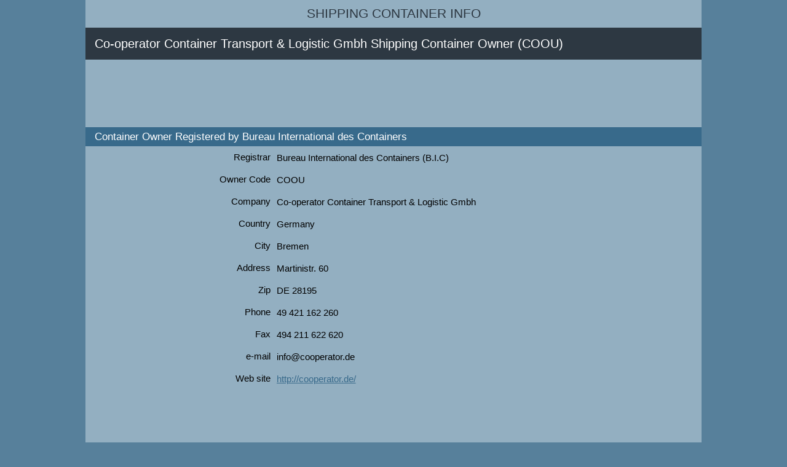

--- FILE ---
content_type: text/html; charset=UTF-8
request_url: https://shipping-container-info.com/container-owner/coou-container-owner-code-co-operator-container-transport-logistic-gmbh
body_size: 4531
content:

<!DOCTYPE html PUBLIC "-//W3C//DTD XHTML 1.0 Transitional//EN" "http://www.w3.org/TR/xhtml1/DTD/xhtml1-transitional.dtd">
<html xmlns="http://www.w3.org/1999/xhtml">
<head>
<script async src="https://www.googletagmanager.com/gtag/js?id=G-YPQ458SS1K"></script><script>window.dataLayer=window.dataLayer||[];function gtag(){dataLayer.push(arguments);}gtag('js',new Date());gtag('config', 'G-YPQ458SS1K');</script><meta name="Description" content="COOU BIC Code - Co-operator Container Transport &amp; Logistic Gmbh Shipping Container Owner Information" />
<meta name="Keywords" content="BIC, COOU, Co-operator Container Transport &amp; Logistic Gmbh, shipping container owner" />
<meta http-equiv="Content-Type" content="text/html; charset=utf-8" />
<meta name=viewport content="width=device-width, initial-scale=1">
<script async src="https://pagead2.googlesyndication.com/pagead/js/adsbygoogle.js"></script><meta name="google-site-verification" content="E4MefpwMHa53pp7kEjio5C-9wlFSJKOyQQCldNl0jqs" />
<meta http-equiv="PICS-Label" content='(PICS-1.1 "http://www.classify.org/safesurf/" L gen true for "http://shipping-container-info.com/" r (SS~~000 1))'>
<meta name="netinsert" content="0.0.1.2.5.4.1" />
<title>Co-operator Container Transport &amp; Logistic Gmbh Shipping Container Owner | COOU BIC Code | Germany</title>
<meta name="DC.title" content="Co-operator Container Transport &amp; Logistic Gmbh Shipping Container Owner | COOU BIC Code | Germany" />
<style type="text/css">*
{
  margin: 0;
  border: 0;
	padding: 0;
}

BODY
{
  font-family: Verdana, Arial, sans-serif, Monaco;
  text-align: center;
  background-color: #57809B;
}

div
{
	display: block;
	overflow: hidden;
	float: inherit;
	clear: none;
	width: 100%;
}

.container
{
  background-color: #93AFC1;
  margin: 0px auto 30px auto;
}

H1, H2, H3
{
  font-weight: normal;
  display: block;
  overflow: hidden;
  float: left;
  width: 100%;
}

H1
{
  color: #FFF;
  background-color:  #2D3842;
  padding: 10px 5px 10px 15px;
  font-size: 15pt;
  line-height: 1.6em;
  clear: both;
}

H2
{
  color: #FFF;
  background-color:  #386A8B;
  padding: 2px 2px 2px 15px;
  font-size: 13pt;
  line-height: 1.6em;
}

H3
{
  text-align: right;
  font-size: 11pt;
  vertical-align: top;
}

P
{
	display: block;
	float: left;
	clear: both;
	overflow: hidden;
	width: 90%;
  padding: 15px;
  line-height: 1.2em;
  text-align: left;
  font-size: 15px;
}

.leftPane
{
  float: left;
  clear: both;
  padding: 40px 0px 0px 0px;
  border-right: 1px solid #6491AA;
  border-bottom: 1px solid #6491AA;
  background-color: #93AFC1;
}

.rightPane
{
  border-left: 1px solid #6491AA;
  border-bottom: 1px solid #6491AA;
  float: left;
  clear: both;
}

.mainPane
{
  float: left;
  clear: both;
  background-color: #93AFC1;
}

.body, .footer, .heading
{
	float: left;
  clear: both;
  text-align: left;
}

.body
{
  background-color: #386A8B;
}

.heading
{
  text-align: center;
  font-size: 32px;
  background-color: #93AFC1;
  color: white;
  float: left;
  clear: left;
  padding: 10px 0;
}

.heading A
{
  font-weight: normal;
  font-size: 16pt;
  color: #2D3842;
  text-decoration: none;
  text-transform: uppercase;
}

.footer
{
  background-color: #386A8B;
}

.footerText
{
  text-align: center;
  color: white;
  padding: 15px;
  line-height: 1.2em;
  font-size: 15px;
}

.footerLinks
{
	clear: both;
	float: left;
	text-align: center;
	padding: 5px;
}
.footerLinks A
{
  color: white;
  line-height: 1.2em;
  font-family: arial;
  font-size: 14px;
  text-decoration: none;
  padding: 10px;
}

.footerLinks .separator
{
	font-family: verdana;
	font-size: 12px;
}

.hint
{
	display: block;
	float: left;
	clear: both;
  font-size: 15px;
  padding: 5px 15px 15px 15px;
}

a
{
  color: #386A8B;
}

h4
{
  display: block;
  float: left;
  clear: both;
  overflow: hidden;
	
	width: 100%;
}

.menuItem, .menuItemHeader
{
	display: block;
  font-size: 17px;
  color: #2D3842;
  text-decoration: none;
  
  padding: 10px 10px;
  font-weight: 400;
}

.menuItem:HOVER
{
	text-decoration: underline;
}
.menuItemHeader
{
  font-size: 16px;
  padding: 7px 10px;
  background-color: #6491AA;
  border-radius: 5px;
  width: 90%;
}

.menuText
{
  color: #000000;
  font-size: 12px;
  line-height: 14px;
  font-family: arial, sans-serif;
  padding-left: 10px;
}

.validate
{
	margin: 10px 0;
	width: 100%;
	float: left;
	clear: right;
}

.separator
{
  display: inline;
  color: white;
}

DIV.shortlinks
{
	text-align:center;
}

.shortlinks A
{
	text-decoration: none;
}

.searchBox
{
	padding: 10px;
	float: left;
	background-color: #93AFC1;
}

.vld
{
  background: #FFFFFF url(/images/ValidatorTypeContainerNumberHere.png) left no-repeat;
  width: 90%;
  height: 130px;
  border: 1px #386A8B solid;
  font-family: arial,sans-serif;
  font-size: 14px;
  float: left;
  clear: left;
}

.textarea
{
  width: 90%;
  height: 130px;
  border-width: 1px;
  border-color: #386A8B;
  border-style: solid;
  font-family: arial,sans-serif;
  font-size: 14px;
  float: left;
  clear: left;
}


.fieldEditable
{
	width: 60%;
	margin: 4px 0 0 10px;
	border: 1px #386A8B solid;
	font-size: 12px;
	height: 17px;
	background: #E1EEF7;
}

.fieldEditableError
{
	min-width: 60%;
	width: 60%;

	margin: 4px 0 0 10px;
	border: 1px #386A8B solid;
	font-size: 12px;
	height: 17px;
	background: #FFDDDF;
}

.fieldDropdown
{
	min-width: 60%;
	width: 60%;
	margin: 4px 0 0 10px;
	border: 1px #386A8B solid;
	font-size: 12px;
	height: 21px;
	background: #E1EEF7;
	padding: auto;
}

.fieldCheckBoxSetCaption
{
	float: left;
	clear: right;
	margin: 0 0 0 3px;
	padding: 0;
	font-size: 14px;
}

.fieldCheckBoxSet
{
	display: inline;
	float: left;
	clear: left;
	margin-top: 4px;
}

.goButton
{
	width: 25px;
	display: inline;
}

.containerNumber
{
	float: left;
  width: 180px;
  border: 1px #386A8B solid;
  font-size: 20px;
  padding: 5px;
  background: #FFFFFF;
  margin: 0 0 0 10px;
  padding: 0 5px;
}

.submitButtonBlock
{
	text-align: center;
	margin: 20px 0 10px 0;
	padding: 0;
}

.fieldCheckBoxSetCaptionView
{
	float: left;
	clear: right;
	padding: 0 0 0 10px;
	padding: 0;
}

.infoMessage
{
	background: #E1EEF7;
	padding: 10px 10px 10px 20px;
	font-size: 14px;
}

.errorMessage
{
	background: #FFDDDF;
	font-size: 12px;
	padding: 10px;
	margin: 0;
}

.companiesBlock
{
	float:left;
	clear:none;
}

.regionsCitiesBlock
{
	float:left;
	clear:both;
	width: 50%;
	border: 1px #57809B solid;
}

.regionsCitiesBlock H2
{
	font-size: 12px;
	padding: 2px 2px 2px 7px;
}

.regionsCitiesBlock A
{
	font-size: 12px;
	padding: 3px 1px 2px 5px;
}

.regionsCitiesBlock P
{
	font-size: 12px;
	font-weight: bold;
  padding: 3px 1px 2px 13px;
  	
}
.submitCompany
{
	color: #5D717A;
	background-color: #E5E5E5;
}

form
{
	margin-top: 0px;
}

.rightContainer
{
	float: left;
	clear: right;
}

.topBlock
{
	clear: both;
	float: left;
}

.ads
{
	display: block;
	float: left;
	width: 98%;
	margin: 10px 0;
}

.gb
{
	float: left;
	clear: both;
	margin: 10px 0 0 0;
}


.gb H3
{
	clear: left;
	float: left;
	width: 30%;
	margin-bottom: 10px;
}

.gv
{
	float: left;
	clear: right;
	width: 60%;
	margin-left: 10px;
	font-size: 15px;
}

.gf
{
	float: left;
	clear: right;
	line-height: 1.2em;
	margin-bottom: 7px;
}

.b1
{
	width: 100%;
}

.editbox, .btn, .iso
{
	display: block;
	float: left;
	padding: 5px;
}

.btn
{
	width: 25%;
	margin-left: 10px;
}

.editbox, .iso
{
	width: 60%;
}

.iso
{
	background: #FFFFFF url(/images/TypeISOContainerCode.png) left no-repeat;
	/*
	border-width: 1px;
	border-color: #386A8B;
	border-style: solid;
	font-family: arial,sans-serif;
	float: left;
  font-size: 20px;
  padding: 5px 5px 5px 5px;
*/
}

.form
{
	width: 100%;
  display: block;
  clear: both;
  float: left;
  overflow: hidden;
	margin-left: 15px;
}

.rsl
{
	padding: 10px;
}

.lnk
{
	padding: 5px;
}@media (min-width: 1002px) {  .container 
  {
    width: 1002px;
  }
  
.b1
{
	width: 28%;
	margin: 40px 2% 0 2%;
}


.form
{
	width: 600px;
}

.ads
{
	margin: 10px 20px;
}
}</style><script type="text/javascript">var backgroundStyleHint;
var backgroundStyleDefault;
var obj;
function initHintText(objId, styleHint, styleDefault)
{
	obj = document.getElementById(objId);
	backgroundStyleHint = styleHint;
	backgroundStyleDefault = styleDefault;
	if(obj)
	{
		obj.onblur = function()
		{
			var objValue = obj.value;
			if(objValue.length == 0)
			{
				obj.className = backgroundStyleHint;				
			}
		};
		
		obj.onfocus = function()
		{
			obj.className = backgroundStyleDefault;
		};

    	var objValue = obj.value;
		if(objValue.length == 0)
		{
			obj.className = backgroundStyleHint;				
		}
		else
		{
			obj.className = backgroundStyleDefault;		
		}
	}
}

function submitForm(formName)
{
	var form = document.getElementById(formName);
	if(form != null)
	{
		form.submit();
	}
}

function formLink()
{
	var link = document.getElementById("link");
	var entry = document.getElementById("entry").value;
	var company = document.getElementById("company").value;
	var containerNumber = document.getElementById("containerNumber").value;
	
	var url = "../tracking/" + entry + "-" + containerNumber + "-tracking"; 
	var title = "Track and trace container " + containerNumber + " on " + company;
	link.href = url;
	link.innerHTML = title; 
	return true;
}

function showHideSections()
{
	var sale = getState('sale');
	var hire = getState('hire');
	var modification = getState('modification');
	
	var showContainerAttribute = sale || hire;
	showHide('containerAttributes', showContainerAttribute);
	showHide('modificationBlock', modification);
}

function getState(field)
{
	var state = false;
	var checkbox = document.getElementById(field);
	if(field != null)
	{
		state = checkbox.checked; 
	} 
	return state;
}

function showHide(id, show)
{
	var element = document.getElementById(id);
	if(show)
	{
		element.style.display = 'block';
		hideBlock(element, false);
	}  
	else
	{
		element.style.display = 'none';
		hideBlock(element, true);
	}
}

function hideBlock(element, hide)
{
		var children = element.getElementsByTagName('input');
		for(var i = 0; i < children.length; i++)
		{
			var child = children[i];
			if(child.getAttribute("type").toLowerCase() == "checkbox")
			{
				child.disabled = hide;
				if(hide)
				{
					child.checked = false;
				}
			}
		}
}
</script></head>
<body>
<div class="container">
<div class="topBlock">
<div class="heading">
<a href="https://shipping-container-info.com" title="All about shipping containers">Shipping Container Info
</a>
</div>
</div>
<div class="body">
<div class="rightContainer">
<div class="mainPane">
<h1>Co-operator Container Transport &amp; Logistic Gmbh Shipping Container Owner (COOU)
</h1>
<div class="ads">
<!-- container-leaderboard -->
<ins class="adsbygoogle"
     style="display:inline-block;width:728px;height:90px"
     data-ad-client="ca-pub-7869323164582736"
     data-ad-slot="1946553403"></ins>
<script>
(adsbygoogle = window.adsbygoogle || []).push({});
</script></div>
<h2>Container Owner Registered by Bureau International des Containers
</h2>
<div class="gb">
<h3>Registrar
</h3>
<div class="gv">
<div class="gf">Bureau International des Containers (B.I.C)
</div>
</div>
</div>
<div class="gb">
<h3>Owner Code
</h3>
<div class="gv">
<div class="gf">COOU
</div>
</div>
</div>
<div class="gb">
<h3>Company
</h3>
<div class="gv">
<div class="gf">Co-operator Container Transport &amp; Logistic Gmbh
</div>
</div>
</div>
<div class="gb">
<h3>Country
</h3>
<div class="gv">
<div class="gf">Germany
</div>
</div>
</div>
<div class="gb">
<h3>City
</h3>
<div class="gv">
<div class="gf">Bremen
</div>
</div>
</div>
<div class="gb">
<h3>Address
</h3>
<div class="gv">
<div class="gf">Martinistr. 60
</div>
</div>
</div>
<div class="gb">
<h3>Zip
</h3>
<div class="gv">
<div class="gf">DE 28195
</div>
</div>
</div>
<div class="gb">
<h3>Phone
</h3>
<div class="gv">
<div class="gf">49 421 162 260
</div>
</div>
</div>
<div class="gb">
<h3>Fax
</h3>
<div class="gv">
<div class="gf">494 211 622 620
</div>
</div>
</div>
<div class="gb">
<h3>e-mail
</h3>
<div class="gv">
<div class="gf"><a href="/cdn-cgi/l/email-protection" class="__cf_email__" data-cfemail="61080f070e21020e0e11041300150e134f0504">[email&#160;protected]</a>
</div>
</div>
</div>
<div class="gb">
<h3>Web site
</h3>
<div class="gv">
<div class="gf">
<a href="http://cooperator.de/" title="Co-operator Container Transport &amp; Logistic Gmbh - http://cooperator.de/">http://cooperator.de/
</a>
</div>
</div>
</div>
<div class="ads">
<!-- container-leaderboard -->
<ins class="adsbygoogle"
     style="display:inline-block;width:728px;height:90px"
     data-ad-client="ca-pub-7869323164582736"
     data-ad-slot="1946553403"></ins>
<script data-cfasync="false" src="/cdn-cgi/scripts/5c5dd728/cloudflare-static/email-decode.min.js"></script><script>
(adsbygoogle = window.adsbygoogle || []).push({});
</script></div>
<h2>See Also
</h2>
<p class="fv">
<a href="http://cooperator.de/index.php?content=c_handel_3" title="Specification of containers owned by Co-Operator Container Transport & Logistics" target="_blank">Co-Operator Container Transport & Logistics Containers Specification
</a>
</p>
</div>
</div>
<div class="leftPane">
<div class="b1">
<h4 class="menuItemHeader">Find info by container number
</h4>
<div class="searchBox">
<form method="post" action="../../container-info/">
<input type="text" name="container_number" class="editbox" />
<input type="submit" value="Find" class="btn" />
</form>
</div>
</div>
<div class="b1">
<h4 class="menuItemHeader">Container Companies
</h4>
<h4>
<a href="https://shipping-container-info.com/containers-for-sale" title="New and Used Containers for sale, Buy Shipping and Storage Containers" class="menuItem">Containers for sale
</a>
</h4>
<h4>
<a href="https://shipping-container-info.com/containers-leasing-rentals-hire" title="Shipping and Storage Containers Leasing, Rentals, Hire" class="menuItem">Container hire and leasing
</a>
</h4>
<h4>
<a href="https://shipping-container-info.com/containers-modification-special-build" title="Shipping Containers Modification and Special Build Containers" class="menuItem">Modification, special builds
</a>
</h4>
<h4>
<a href="https://shipping-container-info.com/containers-tracking-shipping-transportation" title="Container shipping, tracking container, moving container, transportation" class="menuItem">Transportation and shipping
</a>
</h4>
<h4>
<a href="https://shipping-container-info.com/containers-self-storage" title="Container self storage" class="menuItem">Self storage
</a>
</h4>
<h4>
<a href="https://shipping-container-info.com/containers-storage-depot" title="Container storage and depot" class="menuItem">Depot, container storage
</a>
</h4>
<h4>
<a href="https://shipping-container-info.com/containers-repair" title="Container repairing" class="menuItem">Container repair
</a>
</h4>
<h4>
<a href="https://shipping-container-info.com/container-company/submit-container-company" title="Container company submission" class="menuItem">Submit your company
</a>
</h4>
</div>
<div class="b1">
<h4 class="menuItemHeader">Containers Details
</h4>
<h4>
<a href="https://shipping-container-info.com/size-type-info/widespread-container-size-type" title="Commonly Used ISO Containers Size-Types Codes and Their Dimensions and Types" class="menuItem">Standard ISO containers
</a>
</h4>
<h4>
<a href="https://shipping-container-info.com/size-type-info/shipping-container-size-type" title="Query Container Size: Length, Height, Width and Type by ISO Container Code" class="menuItem">Size Type by ISO code
</a>
</h4>
<h4>
<a href="https://shipping-container-info.com/container-number/check-digit-calculator" title="Container Number Check Digit Calculation According to ISO 6346:1995" class="menuItem">Check digit calculator
</a>
</h4>
<h4>
<a href="https://shipping-container-info.com/container-number/check-digit-validator" title="Validate Check Digit for Entered Container Numbers List | Find Misprints in Container Numbers" class="menuItem">Check digit validator
</a>
</h4>
<h4>
<a href="https://shipping-container-info.com/container-owner/container-owner-info-by-bic-code" title="Request shipping container owner info by BIC code: Company Name, Country, City, Address, Phone, Website" class="menuItem">Owner info by BIC code
</a>
</h4>
<h4>
<a href="https://shipping-container-info.com/container-owner/container-owners-list-by-country" title="Show list of shipping container owner companies grouped by country" class="menuItem">Owners by country
</a>
</h4>
<h4>
<a href="https://shipping-container-info.com/track-trace/track-and-trace-by-container-number" title="Track and trace container" class="menuItem">Track and Trace
</a>
</h4>
<h4>
<a href="https://shipping-container-info.com/track-trace/track-and-trace-specific-company" title="Select company for tracking container" class="menuItem">Tracking by company
</a>
</h4>
<h4>
<a href="https://shipping-container-info.com/container-specification/spec-by-container-number" title="Get container specification by container number" class="menuItem">Spec by container number
</a>
</h4>
<h4>
<a href="https://shipping-container-info.com/container-specification/spec-by-container-owner" title="Find shipping container specification by owner" class="menuItem">Spec by owner
</a>
</h4>
<h4>
<a href="https://shipping-container-info.com/container-country-code/" title="Country Codes for Shipping Containers" class="menuItem">Country codes
</a>
</h4>
</div>
</div>
</div>
<div class="footer">
<div class="footerText">2008-2026, Shipping Container Information
</div>
<div class="footerLinks">
<a href="https://shipping-container-info.com/privacy" title="Privacy Policy">Privacy
</a>
<a href="https://shipping-container-info.com/disclaimer" title="Disclaimer">Disclaimer
</a>
</div>
</div>
</div>
</body>
</html>


--- FILE ---
content_type: text/html; charset=utf-8
request_url: https://www.google.com/recaptcha/api2/aframe
body_size: 267
content:
<!DOCTYPE HTML><html><head><meta http-equiv="content-type" content="text/html; charset=UTF-8"></head><body><script nonce="oVsvjGD5yGrDDE8UUirvpQ">/** Anti-fraud and anti-abuse applications only. See google.com/recaptcha */ try{var clients={'sodar':'https://pagead2.googlesyndication.com/pagead/sodar?'};window.addEventListener("message",function(a){try{if(a.source===window.parent){var b=JSON.parse(a.data);var c=clients[b['id']];if(c){var d=document.createElement('img');d.src=c+b['params']+'&rc='+(localStorage.getItem("rc::a")?sessionStorage.getItem("rc::b"):"");window.document.body.appendChild(d);sessionStorage.setItem("rc::e",parseInt(sessionStorage.getItem("rc::e")||0)+1);localStorage.setItem("rc::h",'1768830210937');}}}catch(b){}});window.parent.postMessage("_grecaptcha_ready", "*");}catch(b){}</script></body></html>